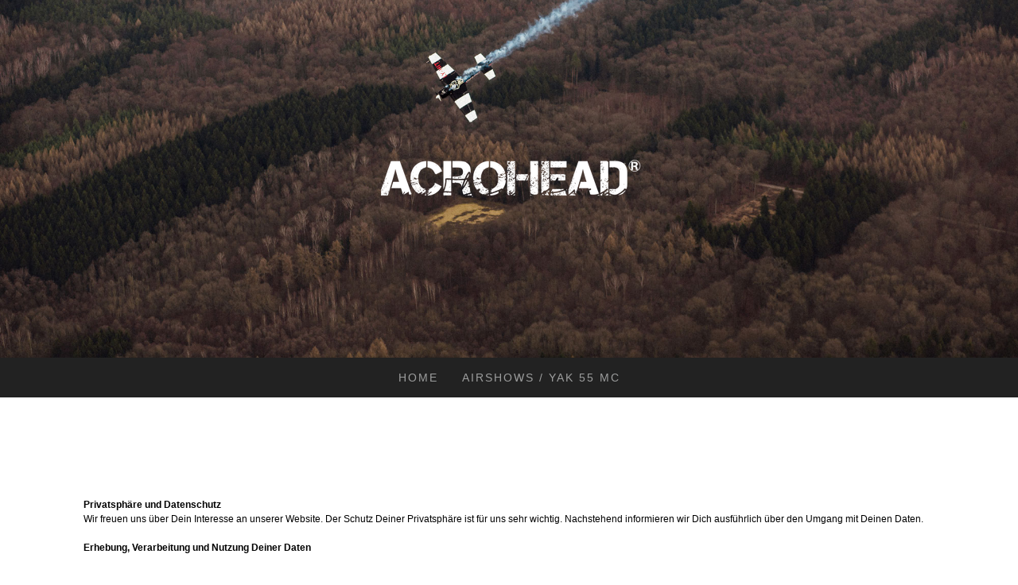

--- FILE ---
content_type: text/html; charset=UTF-8
request_url: https://www.acrohead.com/privatsph%C3%A4re-und-datenschutz/
body_size: 10008
content:
<!DOCTYPE html>
<html lang="de-DE"><head>
    <meta charset="utf-8"/>
    <link rel="dns-prefetch preconnect" href="https://u.jimcdn.com/" crossorigin="anonymous"/>
<link rel="dns-prefetch preconnect" href="https://assets.jimstatic.com/" crossorigin="anonymous"/>
<link rel="dns-prefetch preconnect" href="https://image.jimcdn.com" crossorigin="anonymous"/>
<link rel="dns-prefetch preconnect" href="https://fonts.jimstatic.com" crossorigin="anonymous"/>
<meta name="viewport" content="width=device-width, initial-scale=1"/>
<meta http-equiv="X-UA-Compatible" content="IE=edge"/>
<meta name="description" content=""/>
<meta name="robots" content="index, follow, archive"/>
<meta property="st:section" content=""/>
<meta name="generator" content="Jimdo Creator"/>
<meta name="twitter:title" content="Privatsphäre und Datenschutz"/>
<meta name="twitter:description" content="Privatsphäre und Datenschutz Wir freuen uns über Dein Interesse an unserer Website. Der Schutz Deiner Privatsphäre ist für uns sehr wichtig. Nachstehend informieren wir Dich ausführlich über den Umgang mit Deinen Daten. Erhebung, Verarbeitung und Nutzung Deiner Daten Du kannst unsere Seite besuchen, ohne Angaben zu Deiner Person zu machen. Wir speichern lediglich Zugriffsdaten ohne Personenbezug wie z.B. den Namen Deines Internet Service Providers mit Deiner IP-Adresse, die Seite, von der aus Du uns besuchst oder den Namen der angeforderten Datei. Diese Daten werden ausschließlich zur Verbesserung unseres Angebotes ausgewertet und erlauben keinen Rückschluss auf Deine Person. Personenbezogene Daten werden nur erhoben, wenn Du uns diese im Rahmen Deiner Warenbestellung oder bei Eröffnung eines Kundenkontos oder Registrierung für unseren Newsletter freiwillig mitgeteilt hast. Wir verwenden die von Dir mitgeteilten Daten ohne Deine gesonderte Einwilligung ausschließlich zur Erfüllung und Abwicklung Deiner Bestellung. Mit vollständiger Abwicklung des Vertrages und vollständiger Kaufpreiszahlung werden Deine Daten für die weitere Verwendung gesperrt und nach Ablauf der steuer- und handelsrechtlichen Vorschriften gelöscht, sofern Du nicht ausdrücklich in die weitere Nutzung Deiner Daten eingewilligt hast. Bei Anmeldung zum Newsletter wird Deine E-Mail-Adresse mit Deiner Einwilligung für eigene Werbezwecke genutzt, bis Du Dich vom Newsletter abmeldest. Die Abmeldung ist jederzeit möglich. Verwendung von Cookies Auf verschiedenen Seiten verwenden wir Cookies, um den Besuch unserer Website attraktiv zu gestalten und die Nutzung bestimmter Funktionen zu ermöglichen. Hierbei handelt es sich um kleine Textdateien, die auf Deinem Rechner abgelegt werden. Die meisten der von uns verwendeten Cookies werden nach Ende der Browser-Sitzung wieder von Deiner Festplatte gelöscht (sog. Sitzungs-Cookies). Andere Cookies verbleiben auf Deinem Rechner und ermöglichen uns, Deinen Rechner bei Deinem nächsten Besuch wieder zu erkennen (sog. dauerhafte Cookies). Diese Cookies dienen der Begrüßung mit Deinem Benutzernamen und erübrigen Dir bei Folgebestellungen die erneute Eingabe Deines Passwortes oder das Ausfüllen von Formularen mit Deinen Daten. Unseren Partnerunternehmen ist es nicht gestattet, über unsere Website personenbezogene Daten mittels Cookies zu erheben, zu verarbeiten oder zu nutzen. Weitergabe personenbezogener Daten Eine Weitergabe Deiner Daten erfolgt an das mit der Lieferung beauftragte Versandunternehmen, soweit dies zur Lieferung der Waren notwendig ist. Zur Abwicklung von Zahlungen geben wir Deine Zahlungsdaten an das mit der Zahlung beauftragte Kreditinstitut weiter. Auskunftsrecht Nach dem Bundesdatenschutzgesetz haben Du ein Recht auf unentgeltliche Auskunft über Deine gespeicherten Daten sowie ggf. ein Recht auf Berichtigung, Sperrung oder Löschung dieser Daten. Ansprechpartner für Datenschutz Bei Fragen zur Erhebung, Verarbeitung oder Nutzung Deiner personenbezogenen Daten, bei Auskünften, Berichtigung, Sperrung oder Löschung von Daten sowie Widerruf erteilter Einwilligungen wendest Du Dich bitte an: ACROHEAD® Fritz-Reuter-Straße 41 · 01097 Dresden T: 0351/50060636 · F: 0351/8 99 63 96 E-Mail: info@acrohead.com Geschäftsführung: Tino Mommert Ust.-ID: DE 204281615 Datensicherheit Deine personenbezogenen Daten werden im Bestellprozess verschlüsselt mittels SSL über das Internet übertragen. Wir sichern unsere Website und sonstigen Systeme durch technische und organisatorische Maßnahmen gegen Verlust, Zerstörung, Zugriff, Veränderung oder Verbreitung Deiner Daten durch unbefugte Personen. Der Zugang zu Deinem Kundenkonto ist nur nach Eingabe Deines persönlichen Passwortes möglich. Du solltest Deine Zugangsinformationen stets vertraulich behandeln und das Browserfenster schließen, wenn Du die Kommunikation mit uns beendet hast, insbesondere wenn Du den Computer gemeinsam mit anderen nutzt. Widerruf von Einwilligungen Die nachstehenden Einwilligungen hast Du ggf. im Verlauf des Bestellprozesses ausdrücklich erteilt. Wir möchten Dich darauf hinweisen, dass Du Deine Einwilligung jederzeit mit Wirkung für die Zukunft widerrufen kannst. Diese Website benutzt Google Analytics, einen Webanalysedienst der Google Inc. (&quot;Google&quot;). Google Analytics verwendet sog. &quot;Cookies&quot;, Textdateien, die auf Deinem Computer gespeichert werden und die eine Analyse der Benutzung der Website durch uns ermöglichen. Die durch den Cookie erzeugten Informationen über Deine Benutzung dieser Website (einschließlich Deiner IP-Adresse) wird an einen Server von Google in den USA übertragen und dort gespeichert. Google wird diese Informationen benutzen, um Deine Nutzung der Website auszuwerten, um Reports über die Websiteaktivitäten für die Websitebetreiber zusammenzustellen und um weitere mit der Websitenutzung und der Internetnutzung verbundene Dienstleistungen zu erbringen. Auch wird Google diese Informationen gegebenenfalls an Dritte übertragen, sofern dies gesetzlich vorgeschrieben oder soweit Dritte diese Daten im Auftrag von Google verarbeiten. Google wird in keinem Fall Deine IP-Adresse mit anderen Daten von Google in Verbindung bringen. Du kannst die Installation der Cookies durch eine entsprechende Einstellung Deiner Browser Software verhindern; wir weisen Dich jedoch darauf hin, dass Du in diesem Fall gegebenenfalls nicht sämtliche Funktionen dieser Website vollumfänglich nutzen kannst. Durch die Nutzung dieser Website erklärst Du Dich mit der Bearbeitung der über Dich erhobenen Daten durch Google in der zuvor beschriebenen Art und Weise und zu dem zuvor benannten Zweck einverstanden. Bilder und Videos von Vanessa Thiel (www.vanessathiel.com), Isabell Kummerlöw (www.leaving-pictures.de)"/>
<meta name="twitter:card" content="summary_large_image"/>
<meta property="og:url" content="http://www.acrohead.com/privatsphäre-und-datenschutz/"/>
<meta property="og:title" content="Privatsphäre und Datenschutz"/>
<meta property="og:description" content="Privatsphäre und Datenschutz Wir freuen uns über Dein Interesse an unserer Website. Der Schutz Deiner Privatsphäre ist für uns sehr wichtig. Nachstehend informieren wir Dich ausführlich über den Umgang mit Deinen Daten. Erhebung, Verarbeitung und Nutzung Deiner Daten Du kannst unsere Seite besuchen, ohne Angaben zu Deiner Person zu machen. Wir speichern lediglich Zugriffsdaten ohne Personenbezug wie z.B. den Namen Deines Internet Service Providers mit Deiner IP-Adresse, die Seite, von der aus Du uns besuchst oder den Namen der angeforderten Datei. Diese Daten werden ausschließlich zur Verbesserung unseres Angebotes ausgewertet und erlauben keinen Rückschluss auf Deine Person. Personenbezogene Daten werden nur erhoben, wenn Du uns diese im Rahmen Deiner Warenbestellung oder bei Eröffnung eines Kundenkontos oder Registrierung für unseren Newsletter freiwillig mitgeteilt hast. Wir verwenden die von Dir mitgeteilten Daten ohne Deine gesonderte Einwilligung ausschließlich zur Erfüllung und Abwicklung Deiner Bestellung. Mit vollständiger Abwicklung des Vertrages und vollständiger Kaufpreiszahlung werden Deine Daten für die weitere Verwendung gesperrt und nach Ablauf der steuer- und handelsrechtlichen Vorschriften gelöscht, sofern Du nicht ausdrücklich in die weitere Nutzung Deiner Daten eingewilligt hast. Bei Anmeldung zum Newsletter wird Deine E-Mail-Adresse mit Deiner Einwilligung für eigene Werbezwecke genutzt, bis Du Dich vom Newsletter abmeldest. Die Abmeldung ist jederzeit möglich. Verwendung von Cookies Auf verschiedenen Seiten verwenden wir Cookies, um den Besuch unserer Website attraktiv zu gestalten und die Nutzung bestimmter Funktionen zu ermöglichen. Hierbei handelt es sich um kleine Textdateien, die auf Deinem Rechner abgelegt werden. Die meisten der von uns verwendeten Cookies werden nach Ende der Browser-Sitzung wieder von Deiner Festplatte gelöscht (sog. Sitzungs-Cookies). Andere Cookies verbleiben auf Deinem Rechner und ermöglichen uns, Deinen Rechner bei Deinem nächsten Besuch wieder zu erkennen (sog. dauerhafte Cookies). Diese Cookies dienen der Begrüßung mit Deinem Benutzernamen und erübrigen Dir bei Folgebestellungen die erneute Eingabe Deines Passwortes oder das Ausfüllen von Formularen mit Deinen Daten. Unseren Partnerunternehmen ist es nicht gestattet, über unsere Website personenbezogene Daten mittels Cookies zu erheben, zu verarbeiten oder zu nutzen. Weitergabe personenbezogener Daten Eine Weitergabe Deiner Daten erfolgt an das mit der Lieferung beauftragte Versandunternehmen, soweit dies zur Lieferung der Waren notwendig ist. Zur Abwicklung von Zahlungen geben wir Deine Zahlungsdaten an das mit der Zahlung beauftragte Kreditinstitut weiter. Auskunftsrecht Nach dem Bundesdatenschutzgesetz haben Du ein Recht auf unentgeltliche Auskunft über Deine gespeicherten Daten sowie ggf. ein Recht auf Berichtigung, Sperrung oder Löschung dieser Daten. Ansprechpartner für Datenschutz Bei Fragen zur Erhebung, Verarbeitung oder Nutzung Deiner personenbezogenen Daten, bei Auskünften, Berichtigung, Sperrung oder Löschung von Daten sowie Widerruf erteilter Einwilligungen wendest Du Dich bitte an: ACROHEAD® Fritz-Reuter-Straße 41 · 01097 Dresden T: 0351/50060636 · F: 0351/8 99 63 96 E-Mail: info@acrohead.com Geschäftsführung: Tino Mommert Ust.-ID: DE 204281615 Datensicherheit Deine personenbezogenen Daten werden im Bestellprozess verschlüsselt mittels SSL über das Internet übertragen. Wir sichern unsere Website und sonstigen Systeme durch technische und organisatorische Maßnahmen gegen Verlust, Zerstörung, Zugriff, Veränderung oder Verbreitung Deiner Daten durch unbefugte Personen. Der Zugang zu Deinem Kundenkonto ist nur nach Eingabe Deines persönlichen Passwortes möglich. Du solltest Deine Zugangsinformationen stets vertraulich behandeln und das Browserfenster schließen, wenn Du die Kommunikation mit uns beendet hast, insbesondere wenn Du den Computer gemeinsam mit anderen nutzt. Widerruf von Einwilligungen Die nachstehenden Einwilligungen hast Du ggf. im Verlauf des Bestellprozesses ausdrücklich erteilt. Wir möchten Dich darauf hinweisen, dass Du Deine Einwilligung jederzeit mit Wirkung für die Zukunft widerrufen kannst. Diese Website benutzt Google Analytics, einen Webanalysedienst der Google Inc. (&quot;Google&quot;). Google Analytics verwendet sog. &quot;Cookies&quot;, Textdateien, die auf Deinem Computer gespeichert werden und die eine Analyse der Benutzung der Website durch uns ermöglichen. Die durch den Cookie erzeugten Informationen über Deine Benutzung dieser Website (einschließlich Deiner IP-Adresse) wird an einen Server von Google in den USA übertragen und dort gespeichert. Google wird diese Informationen benutzen, um Deine Nutzung der Website auszuwerten, um Reports über die Websiteaktivitäten für die Websitebetreiber zusammenzustellen und um weitere mit der Websitenutzung und der Internetnutzung verbundene Dienstleistungen zu erbringen. Auch wird Google diese Informationen gegebenenfalls an Dritte übertragen, sofern dies gesetzlich vorgeschrieben oder soweit Dritte diese Daten im Auftrag von Google verarbeiten. Google wird in keinem Fall Deine IP-Adresse mit anderen Daten von Google in Verbindung bringen. Du kannst die Installation der Cookies durch eine entsprechende Einstellung Deiner Browser Software verhindern; wir weisen Dich jedoch darauf hin, dass Du in diesem Fall gegebenenfalls nicht sämtliche Funktionen dieser Website vollumfänglich nutzen kannst. Durch die Nutzung dieser Website erklärst Du Dich mit der Bearbeitung der über Dich erhobenen Daten durch Google in der zuvor beschriebenen Art und Weise und zu dem zuvor benannten Zweck einverstanden. Bilder und Videos von Vanessa Thiel (www.vanessathiel.com), Isabell Kummerlöw (www.leaving-pictures.de)"/>
<meta property="og:type" content="website"/>
<meta property="og:locale" content="de_DE"/>
<meta property="og:site_name" content="acroheads Webseite!"/>
<meta name="twitter:image" content="https://image.jimcdn.com/app/cms/image/transf/dimension=2000x1500:format=jpg/path/s70a12e698158c190/backgroundarea/ia83a0cc2def63792/version/1552234707/image.jpg"/>
<meta property="og:image" content="https://image.jimcdn.com/app/cms/image/transf/dimension=2000x1500:format=jpg/path/s70a12e698158c190/backgroundarea/ia83a0cc2def63792/version/1552234707/image.jpg"/>
<meta property="og:image:width" content="2000"/>
<meta property="og:image:height" content="1500"/>
<meta property="og:image:secure_url" content="https://image.jimcdn.com/app/cms/image/transf/dimension=2000x1500:format=jpg/path/s70a12e698158c190/backgroundarea/ia83a0cc2def63792/version/1552234707/image.jpg"/><title>Privatsphäre und Datenschutz - acroheads Webseite!</title>
<link rel="icon" type="image/png" href="[data-uri]"/>
    
<link rel="canonical" href="https://www.acrohead.com/privatsphäre-und-datenschutz/"/>

        <script src="https://assets.jimstatic.com/ckies.js.7aeecda51e36f76cf70c.js"></script>

        <script src="https://assets.jimstatic.com/cookieControl.js.c1cea533ba5da95c3d32.js"></script>
    <script>window.CookieControlSet.setToOff();</script>

    <style>html,body{margin:0}.hidden{display:none}.n{padding:5px}#cc-website-title a {text-decoration: none}.cc-m-image-align-1{text-align:left}.cc-m-image-align-2{text-align:right}.cc-m-image-align-3{text-align:center}</style>

        <link href="https://u.jimcdn.com/cms/o/s70a12e698158c190/layout/dm_e067ed0bb95443cb8dff859cced14d8c/css/layout.css?t=1552240790" rel="stylesheet" type="text/css" id="jimdo_layout_css"/>
<script>     /* <![CDATA[ */     /*!  loadCss [c]2014 @scottjehl, Filament Group, Inc.  Licensed MIT */     window.loadCSS = window.loadCss = function(e,n,t){var r,l=window.document,a=l.createElement("link");if(n)r=n;else{var i=(l.body||l.getElementsByTagName("head")[0]).childNodes;r=i[i.length-1]}var o=l.styleSheets;a.rel="stylesheet",a.href=e,a.media="only x",r.parentNode.insertBefore(a,n?r:r.nextSibling);var d=function(e){for(var n=a.href,t=o.length;t--;)if(o[t].href===n)return e.call(a);setTimeout(function(){d(e)})};return a.onloadcssdefined=d,d(function(){a.media=t||"all"}),a};     window.onloadCSS = function(n,o){n.onload=function(){n.onload=null,o&&o.call(n)},"isApplicationInstalled"in navigator&&"onloadcssdefined"in n&&n.onloadcssdefined(o)}     /* ]]> */ </script>     <script>
// <![CDATA[
onloadCSS(loadCss('https://assets.jimstatic.com/web.css.d9361b6586f0098197fdc233c6461efe.css') , function() {
    this.id = 'jimdo_web_css';
});
// ]]>
</script>
<link href="https://assets.jimstatic.com/web.css.d9361b6586f0098197fdc233c6461efe.css" rel="preload" as="style"/>
<noscript>
<link href="https://assets.jimstatic.com/web.css.d9361b6586f0098197fdc233c6461efe.css" rel="stylesheet"/>
</noscript>
    <script>
    //<![CDATA[
        var jimdoData = {"isTestserver":false,"isLcJimdoCom":false,"isJimdoHelpCenter":false,"isProtectedPage":false,"cstok":"","cacheJsKey":"0cc7509acfcd08278c9d6f638b764c64cacb3cab","cacheCssKey":"0cc7509acfcd08278c9d6f638b764c64cacb3cab","cdnUrl":"https:\/\/assets.jimstatic.com\/","minUrl":"https:\/\/assets.jimstatic.com\/app\/cdn\/min\/file\/","authUrl":"https:\/\/a.jimdo.com\/","webPath":"https:\/\/www.acrohead.com\/","appUrl":"https:\/\/a.jimdo.com\/","cmsLanguage":"de_DE","isFreePackage":false,"mobile":false,"isDevkitTemplateUsed":true,"isTemplateResponsive":true,"websiteId":"s70a12e698158c190","pageId":2715187596,"packageId":2,"shop":{"deliveryTimeTexts":{"1":"1 - 3 Tage Lieferzeit","2":"3 - 5 Tage Lieferzeit","3":"5 - 8 Tage Lieferzeit"},"checkoutButtonText":"Zur Kasse","isReady":false,"currencyFormat":{"pattern":"#,##0.00 \u00a4","convertedPattern":"#,##0.00 $","symbols":{"GROUPING_SEPARATOR":".","DECIMAL_SEPARATOR":",","CURRENCY_SYMBOL":"\u20ac"}},"currencyLocale":"de_DE"},"tr":{"gmap":{"searchNotFound":"Die angegebene Adresse konnte nicht gefunden werden.","routeNotFound":"Die Anfahrtsroute konnte nicht berechnet werden. M\u00f6gliche Gr\u00fcnde: Die Startadresse ist zu ungenau oder zu weit von der Zieladresse entfernt."},"shop":{"checkoutSubmit":{"next":"N\u00e4chster Schritt","wait":"Bitte warten"},"paypalError":"Da ist leider etwas schiefgelaufen. Bitte versuche es erneut!","cartBar":"Zum Warenkorb","maintenance":"Dieser Shop ist vor\u00fcbergehend leider nicht erreichbar. Bitte probieren Sie es sp\u00e4ter noch einmal.","addToCartOverlay":{"productInsertedText":"Der Artikel wurde dem Warenkorb hinzugef\u00fcgt.","continueShoppingText":"Weiter einkaufen","reloadPageText":"neu laden"},"notReadyText":"Dieser Shop ist noch nicht vollst\u00e4ndig eingerichtet.","numLeftText":"Mehr als {:num} Exemplare dieses Artikels sind z.Z. leider nicht verf\u00fcgbar.","oneLeftText":"Es ist leider nur noch ein Exemplar dieses Artikels verf\u00fcgbar."},"common":{"timeout":"Es ist ein Fehler aufgetreten. Die von dir ausgew\u00e4hlte Aktion wurde abgebrochen. Bitte versuche es in ein paar Minuten erneut."},"form":{"badRequest":"Es ist ein Fehler aufgetreten: Die Eingaben konnten leider nicht \u00fcbermittelt werden. Bitte versuche es sp\u00e4ter noch einmal!"}},"jQuery":"jimdoGen002","isJimdoMobileApp":false,"bgConfig":{"id":94985996,"type":"picture","options":{"fixed":true},"images":[{"id":8720495196,"url":"https:\/\/image.jimcdn.com\/app\/cms\/image\/transf\/dimension=2000x1500:format=jpg\/path\/s70a12e698158c190\/backgroundarea\/ia83a0cc2def63792\/version\/1552234707\/image.jpg","focalPointX":18.0859375,"focalPointY":56.99668141592920989069170900620520114898681640625}]},"bgFullscreen":null,"responsiveBreakpointLandscape":767,"responsiveBreakpointPortrait":480,"copyableHeadlineLinks":false,"tocGeneration":false,"googlemapsConsoleKey":false,"loggingForAnalytics":false,"loggingForPredefinedPages":false,"isFacebookPixelIdEnabled":false,"userAccountId":"72cc2bdd-8a6e-4904-baf4-3f71d0138dfb"};
    // ]]>
</script>

     <script> (function(window) { 'use strict'; var regBuff = window.__regModuleBuffer = []; var regModuleBuffer = function() { var args = [].slice.call(arguments); regBuff.push(args); }; if (!window.regModule) { window.regModule = regModuleBuffer; } })(window); </script>
    <script src="https://assets.jimstatic.com/web.js.7778446e79a0c13073d7.js" async="true"></script>
    <script src="https://assets.jimstatic.com/at.js.db285b71839286136d00.js"></script>
        <script src="https://api.dmp.jimdo-server.com/designs/376/versions/1.0/assets/js/stickyNav.js" async="true"></script>
            
</head>

<body class="body cc-page j-m-gallery-styles j-m-video-styles j-m-hr-styles j-m-header-styles j-m-text-styles j-m-emotionheader-styles j-m-htmlCode-styles j-m-rss-styles j-m-form-styles-disabled j-m-table-styles j-m-textWithImage-styles j-m-downloadDocument-styles j-m-imageSubtitle-styles j-m-flickr-styles j-m-googlemaps-styles j-m-blogSelection-styles-disabled j-m-comment-styles-disabled j-m-jimdo-styles j-m-profile-styles j-m-guestbook-styles j-m-promotion-styles j-m-twitter-styles j-m-hgrid-styles j-m-shoppingcart-styles j-m-catalog-styles j-m-product-styles-disabled j-m-facebook-styles j-m-sharebuttons-styles j-m-formnew-styles-disabled j-m-callToAction-styles j-m-turbo-styles j-m-spacing-styles j-m-googleplus-styles j-m-dummy-styles j-m-search-styles j-m-booking-styles j-footer-styles cc-pagemode-default cc-content-parent" id="page-2715187596">

<div id="cc-inner" class="cc-content-parent">
  <!-- _main-sass -->
  <input type="checkbox" id="jtpl-navigation__checkbox" class="jtpl-navigation__checkbox"/><div class="jtpl-main cc-content-parent">

    <!-- _header.sass -->
    <div background-area="stripe" background-area-default="" class="jtpl-header">
      <header class="jtpl-header__inner"><div class="jtpl-logo">
          <div id="cc-website-logo" class="cc-single-module-element"><div id="cc-m-14173618496" class="j-module n j-imageSubtitle"><div class="cc-m-image-container"><figure class="cc-imagewrapper cc-m-image-align-3">
<a href="https://www.acrohead.com/" target="_self"><img srcset="https://image.jimcdn.com/app/cms/image/transf/dimension=320x10000:format=png/path/s70a12e698158c190/image/i2700399d615243c4/version/1552236766/image.png 320w, https://image.jimcdn.com/app/cms/image/transf/dimension=353x10000:format=png/path/s70a12e698158c190/image/i2700399d615243c4/version/1552236766/image.png 353w, https://image.jimcdn.com/app/cms/image/transf/dimension=640x10000:format=png/path/s70a12e698158c190/image/i2700399d615243c4/version/1552236766/image.png 640w, https://image.jimcdn.com/app/cms/image/transf/dimension=706x10000:format=png/path/s70a12e698158c190/image/i2700399d615243c4/version/1552236766/image.png 706w" sizes="(min-width: 353px) 353px, 100vw" id="cc-m-imagesubtitle-image-14173618496" src="https://image.jimcdn.com/app/cms/image/transf/dimension=353x10000:format=png/path/s70a12e698158c190/image/i2700399d615243c4/version/1552236766/image.png" alt="" class="" data-src-width="800" data-src-height="162" data-src="https://image.jimcdn.com/app/cms/image/transf/dimension=353x10000:format=png/path/s70a12e698158c190/image/i2700399d615243c4/version/1552236766/image.png" data-image-id="8629631496"/></a>    

</figure>
</div>
<div class="cc-clear"></div>
<script id="cc-m-reg-14173618496">// <![CDATA[

    window.regModule("module_imageSubtitle", {"data":{"imageExists":true,"hyperlink":"","hyperlink_target":"","hyperlinkAsString":"","pinterest":"0","id":14173618496,"widthEqualsContent":"0","resizeWidth":"353","resizeHeight":72},"id":14173618496});
// ]]>
</script></div></div>
        </div>
      </header>
</div>
    <!-- END _header.sass -->

    <!-- _navigation.sass -->
    <nav class="jtpl-navigation"><div class="jtpl-navigation__inner navigation-colors navigation-alignment" data-dropdown="true">
        <div data-container="navigation"><div class="j-nav-variant-nested"><ul class="cc-nav-level-0 j-nav-level-0"><li id="cc-nav-view-2711371496" class="jmd-nav__list-item-0"><a href="/" data-link-title="HOME">HOME</a></li><li id="cc-nav-view-2711372096" class="jmd-nav__list-item-0"><a href="/airshows-yak-55-mc/" data-link-title="AIRSHOWS / YAK 55 MC">AIRSHOWS / YAK 55 MC</a></li></ul></div></div>
      </div>
    </nav><!-- END _navigation.sass --><!-- _mobile-navigation.sass --><div class="jtpl-mobile-topbar navigation-colors navigation-colors--transparency">
      <label for="jtpl-navigation__checkbox" class="jtpl-navigation__label navigation-colors__menu-icon">
        <span class="jtpl-navigation__borders navigation-colors__menu-icon"></span>
      </label>
    </div>
    <div class="jtpl-mobile-navigation">
      <div class="jtpl-mobile-navigation__inner navigation-colors navigation-colors--transparency">
        <div data-container="navigation"><div class="j-nav-variant-nested"><ul class="cc-nav-level-0 j-nav-level-0"><li id="cc-nav-view-2711371496" class="jmd-nav__list-item-0"><a href="/" data-link-title="HOME">HOME</a></li><li id="cc-nav-view-2711372096" class="jmd-nav__list-item-0"><a href="/airshows-yak-55-mc/" data-link-title="AIRSHOWS / YAK 55 MC">AIRSHOWS / YAK 55 MC</a></li></ul></div></div>
      </div>
    </div>
    <!-- END _mobile-navigation.sass -->

    <!-- _cart.sass -->
    <div class="jtpl-cart">
      
    </div>
    <!-- _cart.sass -->

    <!-- _content.sass -->
    <div class="jtpl-content content-options cc-content-parent">
      <div class="jtpl-content__inner cc-content-parent">
        <div class="jtpl-breadcrumbs breadcrumb-options">
          <div data-container="navigation"><div class="j-nav-variant-breadcrumb"><ol/></div></div>
        </div>
        <div id="content_area" data-container="content"><div id="content_start"></div>
        
        <div id="cc-matrix-4336585596"><div id="cc-m-14209691096" class="j-module n j-text "><h1 style="color: #000000; font-family: Arial, Tahoma, Verdana; font-size: 20px; text-align: start; text-transform: none;">
     
</h1>

<div class="content_page_inner" style="color: #999999; font-family: Arial, Tahoma, Verdana; font-size: 12px;">
    <p class="MsoNormal" style="color: #000000;">
        <b>Privatsphäre und Datenschutz</b>
    </p>

    <p class="MsoNormal" style="color: #000000;">
        Wir freuen uns über Dein Interesse an unserer Website. Der Schutz Deiner Privatsphäre ist für uns sehr wichtig. Nachstehend informieren wir Dich ausführlich über den Umgang mit Deinen
        Daten.<br/>
        <br/>
        <b>Erhebung, Verarbeitung und Nutzung Deiner Daten</b><br/>
        <br/>
        Du kannst unsere Seite besuchen, ohne Angaben zu Deiner Person zu machen. Wir speichern lediglich Zugriffsdaten ohne Personenbezug wie z.B. den Namen Deines Internet Service Providers mit
        Deiner IP-Adresse, die Seite, von der aus Du uns besuchst oder den Namen der angeforderten Datei.  Diese Daten werden ausschließlich zur Verbesserung unseres Angebotes ausgewertet
        und erlauben keinen Rückschluss auf Deine Person. <br/>
        Personenbezogene Daten werden nur erhoben, wenn Du uns diese im Rahmen Deiner Warenbestellung oder bei Eröffnung eines Kundenkontos oder Registrierung für unseren Newsletter freiwillig
        mitgeteilt hast. Wir verwenden die von Dir mitgeteilten Daten ohne Deine gesonderte Einwilligung ausschließlich zur Erfüllung und Abwicklung Deiner Bestellung. Mit vollständiger Abwicklung
        des Vertrages und vollständiger Kaufpreiszahlung werden Deine Daten für die weitere Verwendung gesperrt und nach Ablauf der steuer- und handelsrechtlichen Vorschriften gelöscht, sofern Du
        nicht ausdrücklich in die weitere Nutzung Deiner Daten eingewilligt hast. Bei Anmeldung zum Newsletter wird Deine E-Mail-Adresse mit Deiner Einwilligung für eigene Werbezwecke genutzt, bis Du
        Dich vom Newsletter abmeldest. Die Abmeldung ist jederzeit möglich.<br/>
        <br/>
        <b>Verwendung von Cookies</b><br/>
        <br/>
        Auf verschiedenen Seiten verwenden wir Cookies, um den Besuch unserer Website attraktiv zu gestalten und die Nutzung bestimmter Funktionen zu ermöglichen. Hierbei handelt es sich um kleine
        Textdateien, die auf Deinem Rechner abgelegt werden. Die meisten der von uns verwendeten Cookies werden nach Ende der Browser-Sitzung wieder von Deiner Festplatte gelöscht (sog.
        Sitzungs-Cookies). Andere Cookies verbleiben auf Deinem Rechner und ermöglichen uns, Deinen Rechner bei Deinem nächsten Besuch wieder zu erkennen (sog. dauerhafte Cookies). Diese Cookies
        dienen der Begrüßung mit Deinem Benutzernamen und erübrigen Dir bei Folgebestellungen die erneute Eingabe Deines Passwortes oder das Ausfüllen von Formularen mit Deinen Daten. Unseren
        Partnerunternehmen ist es nicht gestattet, über unsere Website personenbezogene Daten mittels Cookies zu erheben, zu verarbeiten oder zu nutzen.<br/>
        <br/>
        <b>Weitergabe personenbezogener Daten</b><br/>
        <br/>
        Eine Weitergabe Deiner Daten erfolgt an das mit der Lieferung beauftragte Versandunternehmen, soweit dies zur Lieferung der Waren notwendig ist. Zur Abwicklung von Zahlungen geben wir Deine
        Zahlungsdaten an das mit der Zahlung beauftragte Kreditinstitut weiter.<br/>
        <br/>
        <b>Auskunftsrecht</b><br/>
        <br/>
        Nach dem Bundesdatenschutzgesetz haben Du ein Recht auf unentgeltliche Auskunft über Deine gespeicherten Daten sowie ggf. ein Recht auf Berichtigung, Sperrung oder Löschung dieser
        Daten.<br/>
        <br/>
        <b>Ansprechpartner für Datenschutz</b><br/>
        <br/>
        Bei Fragen zur Erhebung, Verarbeitung oder Nutzung Deiner personenbezogenen Daten, bei Auskünften, Berichtigung, Sperrung oder Löschung von Daten sowie Widerruf erteilter Einwilligungen
        wendest Du Dich bitte an:
    </p>

    <p class="MsoNormal" style="color: #000000;">
        <b>ACROHEAD</b><sup><b>®</b></sup>
    </p>

    <p class="MsoNormal" style="color: #000000;">
        Fritz-Reuter-Straße 41 · 01097 Dresden<br/>
        T: 0351/50060636 · F: 0351/8 99 63 96<br/>
        <span lang="EN-US" xml:lang="EN-US">E-Mail: info@acrohead.com</span>
    </p>

    <p class="MsoNormal" style="color: #000000;">
        <span lang="EN-US" xml:lang="EN-US">Geschäftsführung: Tino Mommert<br/>
        Ust.-ID: DE 204281615</span>
    </p>

    <p class="MsoNormal" style="color: #000000;">
        <br/>
        <br/>
        <b>Datensicherheit</b><br/>
        <br/>
        Deine personenbezogenen Daten werden im Bestellprozess verschlüsselt mittels SSL über das Internet übertragen. Wir sichern unsere Website und sonstigen Systeme durch technische und
        organisatorische Maßnahmen gegen Verlust, Zerstörung, Zugriff, Veränderung oder Verbreitung Deiner Daten durch unbefugte Personen. Der Zugang zu Deinem Kundenkonto ist nur nach Eingabe Deines
        persönlichen Passwortes möglich. Du solltest Deine Zugangsinformationen stets vertraulich behandeln und das Browserfenster schließen, wenn Du die Kommunikation mit uns beendet hast,
        insbesondere wenn Du den Computer gemeinsam mit anderen nutzt.<br/>
        <br/>
        <b>Widerruf von Einwilligungen</b><br/>
        <br/>
        Die nachstehenden Einwilligungen hast Du ggf. im Verlauf des Bestellprozesses ausdrücklich erteilt. Wir möchten Dich darauf hinweisen, dass Du Deine Einwilligung jederzeit mit Wirkung für die
        Zukunft widerrufen kannst.
    </p>

    <p class="MsoNormal" style="color: #000000;">
        <b>Diese Website benutzt Google Analytics,</b><br/>
        <br/>
        einen Webanalysedienst der Google Inc. ("Google"). Google Analytics verwendet sog. "Cookies", Textdateien, die auf Deinem Computer gespeichert werden und die eine Analyse der Benutzung der
        Website durch uns ermöglichen. Die durch den Cookie erzeugten Informationen über Deine Benutzung dieser Website (einschließlich Deiner IP-Adresse) wird an einen Server von Google in den USA
        übertragen und dort gespeichert. Google wird diese Informationen benutzen, um Deine Nutzung der Website auszuwerten, um Reports über die Websiteaktivitäten für die Websitebetreiber
        zusammenzustellen und um weitere mit der Websitenutzung und der Internetnutzung verbundene Dienstleistungen zu erbringen. Auch wird Google diese Informationen gegebenenfalls an Dritte
        übertragen, sofern dies gesetzlich vorgeschrieben oder soweit Dritte diese Daten im Auftrag von Google verarbeiten. Google wird in keinem Fall Deine IP-Adresse mit anderen Daten von Google in
        Verbindung bringen. Du kannst die Installation der Cookies durch eine entsprechende Einstellung Deiner Browser Software verhindern; wir weisen Dich jedoch darauf hin, dass Du in diesem Fall
        gegebenenfalls nicht sämtliche Funktionen dieser Website vollumfänglich nutzen kannst. Durch die Nutzung dieser Website erklärst Du Dich mit der Bearbeitung der über Dich erhobenen Daten
        durch Google in der zuvor beschriebenen Art und Weise und zu dem zuvor benannten Zweck einverstanden.
    </p>

    <p class="MsoNormal" style="color: #000000;">
         
    </p>

    <p class="MsoNormal" style="color: #000000;">
        Bilder und Videos von Vanessa Thiel (www.vanessathiel.com), Isabell Kummerlöw (www.leaving-pictures.de)
    </p>
</div></div></div>
        
        </div>
      </div>
    </div>
    <!-- END _content.sass -->

    <!-- _section-aside.sass -->
    <footer class="jtpl-section-aside sidebar-options"><div class="jtpl-section-aside__inner">
        <div data-container="sidebar"><div id="cc-matrix-4322692696"><div id="cc-m-14172964496" class="j-module n j-spacing ">
    <div class="cc-m-spacer" style="height: 20px;">
    
</div>

</div><div id="cc-m-14172964596" class="j-module n j-imageSubtitle "><figure class="cc-imagewrapper cc-m-image-align-1">
<img srcset="https://image.jimcdn.com/app/cms/image/transf/dimension=177x10000:format=png/path/s70a12e698158c190/image/ie9eab07d557e62ee/version/1552235379/image.png 177w, https://image.jimcdn.com/app/cms/image/transf/dimension=320x10000:format=png/path/s70a12e698158c190/image/ie9eab07d557e62ee/version/1552235379/image.png 320w, https://image.jimcdn.com/app/cms/image/transf/dimension=354x10000:format=png/path/s70a12e698158c190/image/ie9eab07d557e62ee/version/1552235379/image.png 354w" sizes="(min-width: 177px) 177px, 100vw" id="cc-m-imagesubtitle-image-14172964596" src="https://image.jimcdn.com/app/cms/image/transf/dimension=177x10000:format=png/path/s70a12e698158c190/image/ie9eab07d557e62ee/version/1552235379/image.png" alt="" class="" data-src-width="800" data-src-height="162" data-src="https://image.jimcdn.com/app/cms/image/transf/dimension=177x10000:format=png/path/s70a12e698158c190/image/ie9eab07d557e62ee/version/1552235379/image.png" data-image-id="8629304996"/>    

</figure>

<div class="cc-clear"></div>
<script id="cc-m-reg-14172964596">// <![CDATA[

    window.regModule("module_imageSubtitle", {"data":{"imageExists":true,"hyperlink":"","hyperlink_target":"_blank","hyperlinkAsString":"","pinterest":"0","id":14172964596,"widthEqualsContent":"0","resizeWidth":"177","resizeHeight":36},"id":14172964596});
// ]]>
</script></div><div id="cc-m-14172964696" class="j-module n j-hgrid ">    <div class="cc-m-hgrid-column" style="width: 23.82%;">
        <div id="cc-matrix-4322692996"><div id="cc-m-14172964996" class="j-module n j-spacing ">
    <div class="cc-m-spacer" style="height: 5px;">
    
</div>

</div><div id="cc-m-14172965096" class="j-module n j-text "><p>
    AGB
</p>

<p>
    <span style="color: #ffffff;"><a href="/privatsphäre-und-datenschutz/" title="Privatsphäre und Datenschutz" style="color: #ffffff;" class="">Privatsphäre und Datenschutz</a></span>
</p>

<p>
     
</p>

<p>
    info@acrohead.de
</p>

<p class="MsoNormal" style="color: #000000; font-family: Arial, Tahoma, Verdana; font-size: 12px;">
    <span style="font-size: medium; color: #999999;">T: 0351/ 8996 395</span><span style="font-size: medium; color: #999999;"><br/></span>  
</p>

<p>
    <a href="https://www.instagram.com/acrohead_airshows/?hl=de" title="https://www.instagram.com/acrohead_airshows/?hl=de" target="_blank" style="color: #ffffff;" class="">instagram</a>
</p>

<p>
     
</p>

<p>
     
</p></div><div id="cc-m-14172965196" class="j-module n j-spacing ">
    <div class="cc-m-spacer" style="height: 20px;">
    
</div>

</div></div>    </div>
            <div class="cc-m-hgrid-separator" data-display="cms-only"><div></div></div>
        <div class="cc-m-hgrid-column last" style="width: 74.17%;">
        <div id="cc-matrix-4326808996"><div id="cc-m-14183697596" class="j-module n j-text "><p>
     
</p>

<p>
    info@acrohead.de 
</p>

<p>
    ACROHEAD 
</p>

<p>
    Fritz-Reuter-Straße 41
</p>

<p>
    01097 Dresden
</p>

<p>
    GERMANY
</p></div></div>    </div>
    
<div class="cc-m-hgrid-overlay" data-display="cms-only"></div>

<br class="cc-clear"/>

</div><div id="cc-m-14172966596" class="j-module n j-spacing ">
    <div class="cc-m-spacer" style="height: 30px;">
    
</div>

</div></div></div>
      </div>
      <div class="jtpl-footer footer-options"><div id="contentfooter" data-container="footer">

    
    <div class="j-meta-links">
        <a href="/about/">Impressum</a> | <a href="//www.acrohead.com/j/privacy">Datenschutz</a> | <a href="/sitemap/">Sitemap</a><br/>erstellt durch Tino Mommert und Isabell Kummerlöw    </div>

    <div class="j-admin-links">
            
    <span class="loggedout">
        <a rel="nofollow" id="login" href="/login">Anmelden</a>
    </span>

<span class="loggedin">
    <a rel="nofollow" id="logout" target="_top" href="https://cms.e.jimdo.com/app/cms/logout.php">
        Abmelden    </a>
    |
    <a rel="nofollow" id="edit" target="_top" href="https://a.jimdo.com/app/auth/signin/jumpcms/?page=2715187596">Bearbeiten</a>
</span>
        </div>

    
</div>
</div>
    </footer><!-- END _section-aside.sass -->
</div>
  <!-- END _main-sass -->
  </div>    <script type="text/javascript">
//<![CDATA[
addAutomatedTracking('creator.website', track_anon);
//]]>
</script>
    
<div id="loginbox" class="hidden">

    <div id="loginbox-header">

    <a class="cc-close" title="Dieses Element zuklappen" href="#">zuklappen</a>

    <div class="c"></div>

</div>

<div id="loginbox-content">

        <div id="resendpw"></div>

        <div id="loginboxOuter"></div>
    </div>
</div>
<div id="loginbox-darklayer" class="hidden"></div>
<script>// <![CDATA[

    window.regModule("web_login", {"url":"https:\/\/www.acrohead.com\/","pageId":2715187596});
// ]]>
</script>




</body>
</html>


--- FILE ---
content_type: application/javascript
request_url: https://a.jimdo.com/app/web/loginstate?callback=jQuery112008561624099862437_1764416947928&owi=s70a12e698158c190&_=1764416947929
body_size: 6
content:
jQuery112008561624099862437_1764416947928({"loginstate":false});